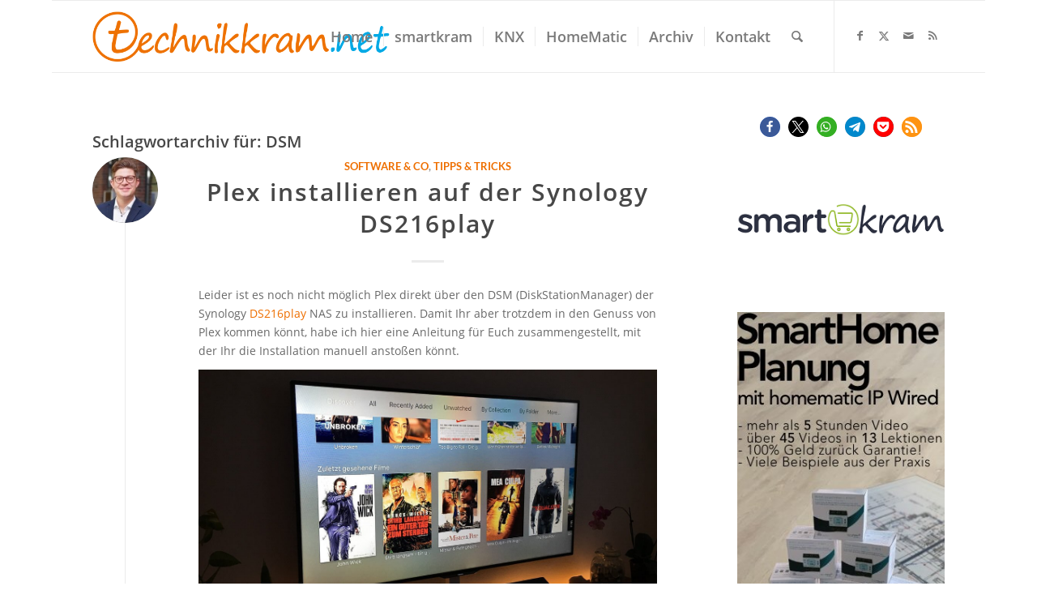

--- FILE ---
content_type: text/html; charset=utf-8
request_url: https://www.google.com/recaptcha/api2/aframe
body_size: 250
content:
<!DOCTYPE HTML><html><head><meta http-equiv="content-type" content="text/html; charset=UTF-8"></head><body><script nonce="q_Gvl6hGW0EiWV4iFIuPDw">/** Anti-fraud and anti-abuse applications only. See google.com/recaptcha */ try{var clients={'sodar':'https://pagead2.googlesyndication.com/pagead/sodar?'};window.addEventListener("message",function(a){try{if(a.source===window.parent){var b=JSON.parse(a.data);var c=clients[b['id']];if(c){var d=document.createElement('img');d.src=c+b['params']+'&rc='+(localStorage.getItem("rc::a")?sessionStorage.getItem("rc::b"):"");window.document.body.appendChild(d);sessionStorage.setItem("rc::e",parseInt(sessionStorage.getItem("rc::e")||0)+1);localStorage.setItem("rc::h",'1767435314664');}}}catch(b){}});window.parent.postMessage("_grecaptcha_ready", "*");}catch(b){}</script></body></html>